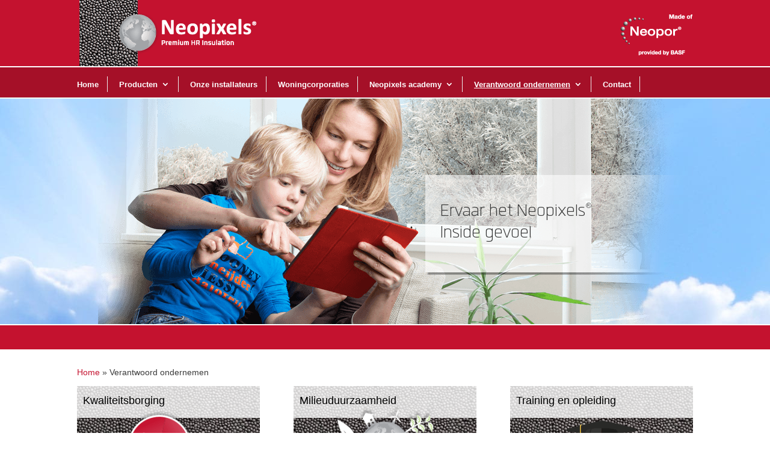

--- FILE ---
content_type: text/css
request_url: https://neopixels.nl/wp-content/themes/Divi%20child%20custom%20header/style.css
body_size: 11192
content:
/*
 Theme Name:     divi child custom header
 Theme URI:      http://www.elegantthemes.com/gallery/divi/
 Description:    Divi Child custom header
 Author:         2Special - Michel Uijen
 Author URI:     http://www.2special.nl
 Template:       Divi
 Version:        1.0.0
*/
 
@import url("../Divi/style.css");
 
/* =Theme customization starts here */


.boxed {
border-width: 2px;
    border-style: dotted;
    border-color: #ccc;
    padding: 20px 0px;
    margin-left: 20px!important;
}


@font-face {
    font-family: 'QuanRegular';
    src: url('fonts/quan.eot');
    src: url('fonts/quan.eot') format('embedded-opentype'),
         url('fonts/quan.woff') format('woff'),
         url('fonts/quan.ttf') format('truetype'),
         url('fonts/quan.svg#QuanRegular') format('svg');
}
@font-face {
    font-family: 'QuanBoldRegular';
    src: url('fonts/quan-bold.eot');
    src: url('fonts/quan-bold.eot') format('embedded-opentype'),
         url('fonts/quan-bold.woff') format('woff'),
         url('fonts/quan-bold.ttf') format('truetype'),
         url('fonts/quan-bold.svg#QuanBoldRegular') format('svg');
}
@font-face {
    font-family: 'QuanLightRegular';
    src: url('fonts/quan-light.eot');
    src: url('fonts/quan-light.eot') format('embedded-opentype'),
         url('fonts/quan-light.woff') format('woff'),
         url('fonts/quan-light.ttf') format('truetype'),
         url('fonts/quan-light.svg#QuanLightRegular') format('svg');
}
@font-face {
    font-family: 'quan_lightregular';
    src: url('typesketchbook_-_quan-webfont.eot');
    src: url('typesketchbook_-_quan-webfont.eot?#iefix') format('embedded-opentype'),
         url('typesketchbook_-_quan-webfont.woff') format('woff'),
         url('typesketchbook_-_quan-webfont.ttf') format('truetype'),
         url('typesketchbook_-_quan-webfont.svg#quanregular') format('svg');
    font-weight: normal;
    font-style: normal;

}




@font-face {
    font-family: 'quan_boldregular';
    src: url('typesketchbook_-_quan-bold-webfont.eot');
    src: url('typesketchbook_-_quan-bold-webfont.eot?#iefix') format('embedded-opentype'),
         url('typesketchbook_-_quan-bold-webfont.woff') format('woff'),
         url('typesketchbook_-_quan-bold-webfont.ttf') format('truetype'),
         url('typesketchbook_-_quan-bold-webfont.svg#quan_boldregular') format('svg');
    font-weight: normal;
    font-style: normal;

}




@font-face {
    font-family: 'quan_lightregular';
    src: url('typesketchbook_-_quan-light-webfont.eot');
    src: url('typesketchbook_-_quan-light-webfont.eot?#iefix') format('embedded-opentype'),
         url('typesketchbook_-_quan-light-webfont.woff') format('woff'),
         url('typesketchbook_-_quan-light-webfont.ttf') format('truetype'),
         url('typesketchbook_-_quan-light-webfont.svg#quan_lightregular') format('svg');
    font-weight: normal;
    font-style: normal;

}

.boldRed strong {color:#c4122f;}

.noPaddingBottom{
	padding-bottom:0!important;
}

.noPaddingUL ul{
	padding-bottom:0!important;
}

.one_fourth{
margin-right: 3%!important;	
}

sup {
    bottom: 0.8em;
	font-size:smaller;
}
.header_border_bottom{
    border-bottom: white;
    border-bottom-width: 2px;
    border-bottom-style: solid;
	background-color:#c4122f;
}

.et_header_style_left #et-top-navigation nav > ul > li > a{
padding-bottom:15px;	
padding-top:12px
}

.et_header_style_left #et-top-navigation{
padding-top:0px!important;
}

div#et-top-navigation{
padding-left:0px!important;	
}

#et-top-navigation {
    float: left;
}
.container clearfix et_menu_container{
	background-color:#a51028;
	
}
#top-menu{
margin-top:5px;	
}

#top-menu li {
	background: url(../Divi%20child%20custom%20header/images/menu_sep.png) no-repeat right;
	padding-left:20px!important;
	padding-right:20px!important;
	
}

#top-menu li:first-child {
padding-left:0px!important;	
}
#top-menu li li {
	padding-left: 0px!important;
	background-image:none;
	margin-left:20px;
	margin-right:20px;
}
#top-menu li li a {
    width: 200px!important;
	border-top:1px;
	border-top-style: solid;
	border-top-color: #999;
	padding-top: 6px;
	padding-left:0px!important;
}
.menu-item-has-children > a:first-child:after{
top:12px!important;	
}

#top-menu li li:first-child {
    padding-left: 0px!important;
}

#top-menu li.current-menu-item > a{
text-decoration:underline;	
}

.neopor_logo {
    float: right;
	margin-top:15px;
}

#footer-info, #footer-info a {
    text-align: center;
}
#logoBASF {
    display: inline-block;
    float: none;
    max-height: 54%;
    margin-bottom: 0;
    vertical-align: middle;
}
.mobile_menu_bar {
    padding-bottom: 11px!important;
    margin-top: 11px!important;
}
#footer-widgets .footer-widget li {
	padding-left:0px!important;
}

#footer-widgets .footer-widget li:before {
    display:none;
	padding-left:0px!important;
}

.et_pb_widget a {
color:#fff;	
}
.et-fixed-header #top-menu a, .et-fixed-header #et_search_icon:before, .et-fixed-header #et_top_search .et-search-form input, .et-fixed-header .et_search_form_container input, .et-fixed-header .et_close_search_field:after, .et-fixed-header #et-top-navigation .et-cart-info {
color:#333;	
}
#main-header .nav li ul a {
    color: #333333!important;
}

@media only screen and (max-width: 640px)
{
.neopor_logo img {
    max-height: 50px;
}
}
@media only screen and (min-width: 981px)
{
.et-fixed-header #top-menu a{
color:#333!important;	
}

}

@media only screen and (min-width: 1350px){
.et_pb_section {
    padding: 0!important;
}
.et_pb_row_0 {
    padding: 0!important;
}
}

#top-menu li {
    display: inline-block;
    padding-right: 22px;
    font-size: 13px;
}

#top-menu li {
    padding-left: 15px!important;
    padding-right: 15px!important;
}



a.smallred, a.bigred {
    color: #fff !important;
    background: #c4122f;
    background: -moz-linear-gradient(top, #c4122f 0%, #c4122f 100%);
    background: -webkit-gradient(linear, left top, left bottom, color-stop(0%,#c4122f), color-stop(100%,#c4122f));
    background: -webkit-linear-gradient(top, #c4122f 0%,#c4122f 100%);
    background: -o-linear-gradient(top, #c4122f 0%,#c4122f 100%);
    background: -ms-linear-gradient(top, #c4122f 0%,#c4122f 100%);
    background: linear-gradient(to bottom, #c4122f 0%,#c4122f 100%);
    border: 0px!important;
}

a.small-button, a.icon-button {
    padding: 12px 14px;
    font-weight: bold !important;
    font-size: 16px;
    /* margin: 4px 2px 2px 20px !important; */
    border-radius: 2px;
    text-shadow: none!important;
    width: 100%;
    text-align: center;
}

a.small-button:hover {
   color:#ffb4b4!important;
}

h2 {
    font-size: 20px!important;
    background-color: #c4122f;
    color: #fff;
    padding-left: 20px;
    padding-top: 14px;
    margin-bottom: 10px;
	min-height:50px;
margin-top: 20px;
}

h3 {
    font-size: 18px;
    padding-left: 20px;
    color: #c4122f;
}
h4 {
	padding-left: 20px;
}

p {
    padding-left: 20px;
}
a {
    color: #c4122f;
}

.et_pb_section.et_pb_section_1.et_section_regular {
    border-top: 40px;
    border-style: solid;
border-color:  #c4122f;
}

.entry-content ol{
padding: 0 0 23px 20px!important;
}

.et_pb_row_0 {
    padding: 0px 0;
}

.et_pb_slide_0 {
    padding: 0px 0;
}
.et_pb_section_0 {
    padding: 0px 0;
border-bottom-style: solid;
    border-bottom-width: 2px;
border-bottom-color:#fff;
border-top-style: solid;
    border-top-width: 2px;
border-top-color:#fff;

}

.et_pb_section {
    padding: 0px 0;
}

.entry-content ul{
    padding: 0 0 23px 40px;
}

.col {
    float: left;
    width: 300px;
    height: 239px;
    position: relative;
    margin-right: 20px;
	}
	
.col h3 {
    color: #000;
    font-size: 20px;
    padding: 9px 0 7px 25px;
    margin: 11px 0 122px 0;
}	

.col a{
    display: block;
    text-decoration: none;
    background: url(../images/button1.png) no-repeat;
    width: 100%;
    height: 48px;
    line-height: 48px;
    padding-left: 26px;
    color: #fff;
    font-size: 16px;
    text-decoration: none;
}
.col p{
padding-left:0px;	
}

.colHome{
	
}

.colHome h3 {
    color: #000;
    font-size: 18px;
    padding: 9px 10px 7px 10px;
    margin: 11px 0 0 0;
	background-color: rgba(255,255,255,0.8);
    padding-top: 15px;
    padding-bottom: 20px;
}	

.colHome p{
padding-left:0;	
padding-bottom:0;
}

.colHome img{
    margin-top: -35px;	
}
.colHome a{
   
    background-color: #c4122f;   
	color: #fff;
    font-size: 16px;
    text-decoration: none;
	display: block;
    padding-top: 15px;
    padding-bottom: 15px;
	padding-left:20px;
}

.colHomeEA .et_pb_text_inner {
	height:100%;
	width:100%;
	
}

@media only screen and (max-width: 480px){
	.colHomeEA .et_pb_text_inner {

	min-height:200px;
}
}
	@media only screen and (max-width: 980px){
.colHomeEA:after {
content: '';
    width: 140px;
    height: 137px;

    position: absolute;
    right: -80px;
    top: -25px;
	background-image: url("https://neopixels.nl/wp-content/uploads/2024/01/winnaar.png");
	background-size: cover;
		}	
}

	@media only screen and (max-width: 480px){
		.colHomeEA:after {
			 width: 140px;
    height: 137px;
			    right: -30px;
    top: -25px;
		}
}

.colHomeEA h3 {
	background-color: rgba(255,255,255,0.5);
	padding: 9px 10px 7px 10px;
}

.buttonHomeEA {
position: absolute;
    bottom: 0;
    width: 100%;
}

#main-footer {
    background-color: #aaa;
}

.et_pb_row {
    padding-top: 0px;
    /*padding-bottom: 15px;*/
}

.wpcf7-text, .wpcf7-textarea, .wpcf7-captchar {
background-color: #eee !important;
border: none !important;
width: 100% !important;
-moz-border-radius: 0 !important;
-webkit-border-radius: 0 !important;
border-radius: 0 !important;
font-size: 14px;
color: #999 !important;
padding: 16px !important;
-moz-box-sizing: border-box;
-webkit-box-sizing: border-box;
box-sizing: border-box;
}
.wpcf7-submit {
color: #fff !important;
margin: 8px auto 0;
cursor: pointer;
font-size: 20px;
font-weight: 500;
-moz-border-radius: 3px;
-webkit-border-radius: 3px;
border-radius: 3px;
padding: 6px 20px;
line-height: 1.7em;
background: transparent;
border: 2px solid;
background-color:#c4122f;
-webkit-font-smoothing: antialiased;
-moz-osx-font-smoothing: grayscale;
-moz-transition: all 0.2s;
-webkit-transition: all 0.2s;
transition: all 0.2s;
}
.wpcf7-submit:hover { 
background-color: #eee; 
border-color:#eee; 
padding: 6px 20px !important; 
}


/* 2023 -----------------------------------------------------------------------*/

.row-new h2 {
	font-size: 20px!important;
    background-color: unset;
    color: #c4122f;
    padding-left: 0;
    padding-top: 0;
    margin-bottom: 0;
    min-height: 0;
    margin-top: 0;
}

.row-new {
	padding-top:1rem!important;
	padding-bottom:1rem!important;
}
.custom-table tr:nth-child(odd) {
	background: #eee;
}

.custom-table tr.table-header {
	background: #c4122f;
	color: white;
}

.custom-button a {
	background: #c4122f;
	color: white;
	padding:.5rem 1rem;
	width:100%;
	display:block;
}

.one_fourth.footer-logos {
	width:30%!important;
	float:left;
	height:100px;
}

:root {

    /*------------------- DEFINE COLORS IN RGB ----------------*/
    --RGB-color-first: 196, 18, 47;
    /*DARK GREEN*/

    --RGB-color-second: 240, 240, 240;
    /*grey*/

    --RGB-color-third: 0, 114, 68;
    /*GREEN*/

    --RGB-color-fourth: 165, 16, 40;
    /*Dark RED*/
	
    --RGB-color-black: 0, 0, 0;
    /*BLACK*/	

     /*--------------- DEFINE COLORS SHORTCODE -----------------*/
	
    --color-first: rgb(var(--RGB-color-first));
    --color-second: rgb(var(--RGB-color-second));
    --color-third: rgb(var(--RGB-color-third));
    --color-fourth: rgb(var(--RGB-color-fourth));
	--color-black: rgb(var(--RGB-color-black));
	
    /*---------- DEFINE OPACITY STEPS COLOR PRIMARY -----------*/
	
    --color-first-10: rgba(var(--RGB-color-first), .1);
    --color-first-20: rgba(var(--RGB-color-first), .2);
    --color-first-30: rgba(var(--RGB-color-first), .3);
    --color-first-40: rgba(var(--RGB-color-first), .4);
    --color-first-50: rgba(var(--RGB-color-first), .5);
    --color-first-60: rgba(var(--RGB-color-first), .6);
    --color-first-70: rgba(var(--RGB-color-first), .7);
    --color-first-80: rgba(var(--RGB-color-first), .8);
    --color-first-90: rgba(var(--RGB-color-first), .9);
    --color-first-95: rgba(var(--RGB-color-first), .95);

    /*---------- DEFINE OPACITY STEPS COLOR second ----------*/
    --color-second-10: rgba(var(--RGB-color-second), .1);
    --color-second-20: rgba(var(--RGB-color-second), .2);
    --color-second-30: rgba(var(--RGB-color-second), .3);
    --color-second-40: rgba(var(--RGB-color-second), .4);
    --color-second-50: rgba(var(--RGB-color-second), .5);
    --color-second-60: rgba(var(--RGB-color-second), .6);
    --color-second-70: rgba(var(--RGB-color-second), .7);
    --color-second-80: rgba(var(--RGB-color-second), .8);
    --color-second-90: rgba(var(--RGB-color-second), .9);
    --color-second-95: rgba(var(--RGB-color-second), .95);

    /*---------- DEFINE OPACITY STEPS COLOR third ----------*/
    --color-third-10: rgba(var(--RGB-color-third), .1);
    --color-third-20: rgba(var(--RGB-color-third), .2);
    --color-third-30: rgba(var(--RGB-color-third), .3);
    --color-third-40: rgba(var(--RGB-color-third), .4);
    --color-third-50: rgba(var(--RGB-color-third), .5);
    --color-third-60: rgba(var(--RGB-color-third), .6);
    --color-third-70: rgba(var(--RGB-color-third), .7);
    --color-third-80: rgba(var(--RGB-color-third), .8);
    --color-third-90: rgba(var(--RGB-color-third), .9);
    --color-third-95: rgba(var(--RGB-color-third), .95);

    /*---------- DEFINE OPACITY STEPS COLOR fourth ----------*/
    --color-fourth-10: rgba(var(--RGB-color-fourth), .1);
    --color-fourth-20: rgba(var(--RGB-color-fourth), .2);
    --color-fourth-30: rgba(var(--RGB-color-fourth), .3);
    --color-fourth-40: rgba(var(--RGB-color-fourth), .4);
    --color-fourth-50: rgba(var(--RGB-color-fourth), .5);
    --color-fourth-60: rgba(var(--RGB-color-fourth), .6);
    --color-fourth-70: rgba(var(--RGB-color-fourth), .7);
    --color-fourth-80: rgba(var(--RGB-color-fourth), .8);
    --color-fourth-90: rgba(var(--RGB-color-fourth), .9);
    --color-fourth-95: rgba(var(--RGB-color-fourth), .95);
	
	/*---------- DEFINE OPACITY STEPS COLOR black ----------*/
    --color-black-5: rgba(var(--RGB-color-black), .05);	
    --color-black-10: rgba(var(--RGB-color-black), .1);
    --color-black-20: rgba(var(--RGB-color-black), .2);
    --color-black-30: rgba(var(--RGB-color-black), .3);
    --color-black-40: rgba(var(--RGB-color-black), .4);
    --color-black-50: rgba(var(--RGB-color-black), .5);
    --color-black-60: rgba(var(--RGB-color-black), .6);
    --color-black-70: rgba(var(--RGB-color-black), .7);
    --color-black-80: rgba(var(--RGB-color-black), .8);
    --color-black-90: rgba(var(--RGB-color-black), .9);
    --color-black-95: rgba(var(--RGB-color-black), .95);

    --border-radius: clamp(16px, 1vw, 32px);
	--border-radius-l: calc(var(--border-radius) * 2);
	--border-radius-s: calc(var(--border-radius) / 2);
	--border-radius-xs: calc(var(--border-radius) / 3);
	--icon-size: 20px;

	



	
  /*------------------ colomns ------------------*/

  --column-count-1: repeat(auto-fill, minmax(100%, 1fr));
  --column-count-1-gap: .5rem;	
	
  --column-count-2: repeat(auto-fill, minmax(45%, 1fr));
  --column-count-2-gap: .5rem;

  --column-count-6: repeat(6, 1fr);


  @media only screen and (max-width: 980px) {
    --column-count-2: repeat(auto-fill, minmax(100%, 1fr));
    --column-count-2-gap: .5rem;
  }
	
  --column-count-3: repeat(auto-fill, minmax(27%, 1fr));
  --column-count-3-gap: .5rem;

  @media only screen and (max-width: 980px) {
    --column-count-3: repeat(auto-fill, minmax(45%, 1fr));
    --column-count-3-gap: .5rem;
  }	
}

/*------------------ end colomns ------------------*/


  /*-------------------- grids ------------------*/
	
.grid {
	display: grid!important;
}
/*-------------------- end grids ------------------*/
	
.shadow {
	webkit-box-shadow: 0 0 .5rem var(--color-first-50);
    box-shadow: 0 0 .5rem var(--color-first-50);
}

/*------------------ START TRANSITIONS--------------*/
  
.transition-all, .transition-all:hover{
	transition: all .5s;
}

.transition-bg-color, .transition-bg-color:hover {
	transition: background-color 0.5s ease;
}

/*------------------ END TRANSITIONS--------------*/

/*---------------DEFINE TEXT COLORS -------------------------*/

.h1-color-first h1,
.h2-color-first h2,
.h3-color-first h3,
.h4-color-first h4,
.span-color-first span,
.link-color-first a,
.text-color-first p,
.text-color-first {
    color: var(--color-first) !important;
}

.h1-color-second h1,
.h2-color-second h2,
.h3-color-second h3,
.h4-color-second h4,
.span-color-second span,
.link-color-second a,
.text-color-second p,
.text-color-second,
.text-strong-color-second strong{
    color: var(--color-second) !important;
}

.h1-color-third h1,
.h2-color-third h2,
.h3-color-third h3,
.h4-color-third h4,
.span-color-third span,
.link-color-third a,
.text-color-third p,
.text-color-third,
.text-strong-color-third strong{
    color: var(--color-third) !important;
}

.link-color-third a {
	text-decoration:underline;
	font-weight:600;
	transition: all 0.5s ease;
}

.link-color-third a:hover {
	opacity:0.6;
}

.h1-color-fourth h1,
.h2-color-fourth h2,
.h3-color-fourth h3,
.h4-color-fourth h4,
.span-color-fourth span,
.link-color-fourth a,
.text-color-fourth p,
.text-color-fourth,
.text-strong-color-fourth strong{
    color: var(--color-fourth) !important;
}

.h1-color-white h1,
.h2-color-white h2,
.h3-color-white h3,
.h4-color-white h4,
.span-color-white span,
.link-color-white a,
.text-color-white,
.text-color-white p {
    color: white !important;
}

.h1-color-black h1,
.h2-color-black h2,
.h3-color-black h3,
.h4-color-black h4,
.span-color-black span,
.link-color-black a,
.text-color-black,
.text-color-black p {
    color: black !important;
}





/*--------------------  START BACKGROUND COLORS ----------------------------*/
.bg-none {
    background-color: rgba(0,0,0,0)!important;
}

.bg-color-first {
    background-color: var(--color-first);
}

.bg-color-first-10 {
    background-color: var(--color-first-10);
}


.bg-color-first-20 {
    background-color: var(--color-first-20);
}

.bg-color-second {
    background-color: var(--color-second);
}
.bg-color-second-10 {
    background-color: var(--color-second-10);
}

.bg-color-second-90 {
    background-color: var(--color-second-90);
}
.bg-color-second-80 {
    background-color: var(--color-second-80);
}
.bg-color-second-70 {
    background-color: var(--color-second-70);
}

.bg-color-third {
    background-color: var(--color-third);
}
.bg-color-third-10 {
    background-color: var(--color-third-10);
}

.bg-color-fourth {
    background-color: var(--color-fourth);
}

.bg-color-fourth-90 {
    background-color: var(--color-fourth-90);
}
.bg-color-fourth-80 {
    background-color: var(--color-fourth-80);
}
.bg-color-fourth-70 {
    background-color: var(--color-fourth-70);
}

.bg-color-white {
    background-color: rgba(255,255,255,1)!important;
}

.bg-color-white-20 {
    background-color: rgba(255,255,255,.2)!important;
}

.bg-color-black {background-color: var(--color-black);!important;}
.bg-color-black-90 {background-color: var(--color-black-90);!important;}
.bg-color-black-80 {background-color: var(--color-black-80);!important;}
.bg-color-black-70 {background-color: var(--color-black-70);!important;}
.bg-color-black-60 {background-color: var(--color-black-60);!important;}
.bg-color-black-50 {background-color: var(--color-black-50);!important;}
.bg-color-black-40 {background-color: var(--color-black-40);!important;}
.bg-color-black-30 {background-color: var(--color-black-30);!important;}
.bg-color-black-20 {background-color: var(--color-black-20);!important;}
.bg-color-black-10 {background-color: var(--color-black-10);!important;}
.bg-color-black-5 {background-color: var(--color-black-5);!important;}

.bg-color-white-80 {
    background-color: rgba(255,255,255,.8)!important;
}


.bg-gradient {
	    background-image: linear-gradient(90deg,var(--color-second) 66%,white 66%)!important;
}

.h2-bg-black h2 {
	background: black;
    width: fit-content;
    padding: 0rem 0.5rem;
}

/* gaps*/

.no-gap {
	gap:0!important;
}

.gap-0\.5 {
	gap: 0.5rem!important;
}

.gap-1 {
	gap: 1rem;!important;
}


@media only screen and (max-width: 768px) {
	.et_pb_row{
	/*padding-left: clamp(32px, 2.5vw, 40px)!important;
    padding-right: clamp(32px, 2.5vw, 40px)!important;*/
		width:90%;
	}
}

.et_pb_row.row-header:after {
	display:none;
}

.row-full {
	max-width:1920px!important;
	width: 100%;
}

.section-bleed-image-right {
	overflow:hidden;
}

@media only screen and (min-width: 981px) {
	.row-m{
		max-width: clamp(800px, 90%, 1280px)!important;
		margin:auto;
		max-width:1280px;
	}
	
	.row-s{
		max-width: clamp(500px, 85%, 780px)!important;
		margin:auto;
	}
	.row-xs {
		max-width: clamp(500px, 50%, 1200px)!important;
		margin:auto;
	}
	
	.module-half {
		max-width:50%!important;
	}
}

@media only screen and (max-width: 980px) {
	.et_pb_row {
		display: flex;
		flex-direction: column;
	}
}



/*START HEADER ****************************** HEADER **************************/

.section-top-menu .et_pb_blurb {
	margin-bottom:0!important;
}

.section-top-menu .et_pb_blurb .et_pb_main_blurb_image {
	padding-top: 0;
	margin-bottom: 0;
}

.section-top-menu .et_pb_blurb .et_pb_blurb_content {
	display: flex;
	align-items: center;
	margin-left:0;
}
.section-top-menu .et_pb_blurb .et_pb_blurb_container{
	padding-left:2rem;
}

.section-top-menu .et_pb_social_icon {
	margin-bottom:0;
}


.section-top-menu .et_pb_row:after {
	display:none;
}

.section-top-menu .et_pb_row .et_pb_column{
	width:unset;
	display:flex;
}





.section-main-menu .et_pb_menu {
	background-color: rgba(255,0,0,0)!important;
	/*height:80px;*/
}

.section-main-menu .et_pb_menu .et-menu {
    margin-left: 0px;
    margin-right: 0px;
}

.section-main-menu .et_pb_menu--without-logo .et_pb_menu__menu>nav>ul>li {
    margin-top: 0px;
	margin-left:0px;
	font-size:16px;
	padding-left: 0;
    padding-right: 0;

}

.section-main-menu .et_pb_menu--without-logo .et_pb_menu__menu>nav>ul>li:first-child {
margin-left:0!important;	
}

.section-main-menu .et_pb_menu .et-menu-nav>ul, .et_pb_menu--without-logo .et_pb_menu__menu>nav>ul  {
	padding-left:0!important;
	column-gap:3rem;
}

.section-main-menu .et_pb_menu--without-logo .et_pb_menu__menu>nav>ul>li.highlight>a {
    padding: 1rem;
	background: var(--color-first);
	color:white;
}

/* hover menu-item */
.main-menu ul li a:hover {
	color:#999!important;
}


/* active menu-item */
.main-menu ul li.current_page_item a {
	font-weight:700;
}

.section-main-menu .et_mobile_nav_menu {
	display:none!important;
}

.section-main-menu .et_pb_menu__menu {
	display:flex!important;
}

.section-main-menu .main-menu a {
	display: flex;
    align-items: center;
  
	font-weight:500;
	
	/*font-family: "bio-sans", sans-serif;*/
	font-weight: 400;
	font-style: normal;
	
	/* ruimte boven en onder de menu-items. Te gebruiken wanneer er een submenu in gebruik is. */
	/*padding-top:3rem!important;
	padding-bottom:3rem!important;*/
	padding-top:0.5rem;
	
}

.section-main-menu .et-menu .menu-item-has-children>a:first-child:after {
    display: flex;
    align-items: center;
    height: 100%;
}

.section-main-menu .et_pb_menu .nav li ul.sub-menu {
	background-color:var(--color-first)!important;
	box-shadow: none;
	border: none;
    top: calc(100% - 0px) !important;
}

.section-main-menu .et_pb_menu .nav li ul.sub-menu a {
	color:white!important;
}

.section-main-menu .et_pb_row:after {
	display:none;
	}





.hide-scrollbar {
	overflow:hidden;
  }

/*---- customization - size van logo */
.logo .et_pb_image_wrap {
    width:275px;
  }  
@media only screen and (max-width: 980px) {
.logo .et_pb_image_wrap {
    width:195px;
  }  
}
  
.line {
  display: block;
  height: 3px;
  width: 100%;
  background: white;
  opacity: 1;
  -webkit-transition: .5s ease-in-out;
  -moz-transition: .5s ease-in-out;
  -o-transition: .5s ease-in-out;
  transition: .5s ease-in-out;
  margin-bottom: 4px;

}

.line-2 {
	/*top: clamp(10px, 0.75vw, 0.75vw);*/
}

.line-3 {
	margin-bottom: 0;
}

.hamburger-menu ul li a{
	text-align: left;
	line-height:140%;
}

.hamburger.open .line {
	/*background:white;	*/
}

.hamburger.open .line-1 {
	-webkit-transform: rotate(135deg);
	-moz-transform: rotate(135deg);
	-o-transform: rotate(135deg);
	transform: rotate(135deg);
  margin-bottom: 0;
  position: absolute;
  /*background: var(--color-first);*/
}

.hamburger.open .line-2 {
	opacity:0;
  height:0;
  margin:0;
  /*margin-bottom: 0;*/
  transition-delay: 100ms;
   transition: all 0.5s ease;
}

.hamburger.open .line-3 {
  -webkit-transform: rotate(-135deg);
  -moz-transform: rotate(-135deg);
  -o-transform: rotate(-135deg);
  transform: rotate(-135deg);
  margin-bottom: 0;
  position: absolute;
 /* background: var(--color-first);*/
}  


.slide-in-menu-container {
  -webkit-transition: all 0.3s ease !important;
  -moz-transition: all 0.3s ease !important;
  -o-transition: all 0.3s ease !important;
  -ms-transition: all 0.3s ease !important;
  transition: all 0.3s ease !important;
  opacity: 0;
  height:100vh;
  left:100%!impomrtant;
  overflow-y:scroll;
  padding:5rem!important;
  padding-bottom:10rem;
	width:50%;
}

@media only screen and (max-width: 980px) {
	.slide-in-menu-container {
	  padding-left: 48px!important;
		width:100%;
	}
}

.slide-in-menu-container .et_pb_menu .et_pb_menu__menu {
    display: block !important;
}

.slide-in-menu-container .et_pb_menu .et_pb_menu__menu .et-menu li {
	width:100%;
	justify-content: center;
}

.slide-in-menu-container .et_pb_menu .et_pb_menu__menu .et-menu li>a {
	font-size:clamp(1rem, 2vw, 24px);
	margin-bottom:0;
}

.slide-in-menu-container  .et_pb_menu .et_mobile_nav_menu {
    display: none !important;
}
  
.slide-in-menu-open {
  opacity: 1 !important;
  left:50%!important;
}

.slide-in-menu-container .sub-menu {
	padding-left:2rem!important;
}

.slide-in-menu-container {
	padding-left:clamp(2rem, 4vw, 4rem);!important;
}



@media (max-width: 980px) {  
	.slide-in-menu-open {
		left:0!important;
	}
}
  
.hamburger {
  width: clamp(55px, 4.5vw, 55px);
  height: clamp(50px, 4.5vw, 50px);
  display: flex;
  flex-direction: column;
  justify-content: center;
  background:rgba(255, 255, 255, 0);
  padding:clamp(15px, 1vw, 16px);
  cursor: pointer;
  margin-left:2rem;
}


  
  
.hidden {
    opacity: 0;
    /*transition: all .5s;*/
}
  


@media (max-width: 980px) {  
.row-mobile-1_2 .et_pb_column {
		width:50%!important;		    
  }  
  .hamburger {
    background:none;
    padding:0;
    width:24px;
    height:25px;
  }  

  .line {
 /* background: white;*/
  
}
	/*.hamburger:before {
		content:"menu";
		display: block;
		float:left;
		
		background:red;
	}*/
	
  }





.section-footer-image {
	height:34vw;
	max-height:560px;
	min-height:240px;
}



.section-header-image-home {
	height:30vw;
	max-height:575px;
	min-height:240px;
}

@media (max-width: 980px) {  
	
	.section-footer-image .et_pb_row{
		width: 48%;
    	margin-right: 5%;
	}
	
	.section-header-image-home{

	}
	
}

@media (max-width: 640px) { 
	.section-header-image .et_pb_row{
	flex-direction:column;	
	}
	
	.section-header-image h1 {
		margin-bottom:0.5rem;
	}
}

	




.custom-menu.et_pb_menu .et-menu-nav>ul, .et_pb_menu--without-logo .et_pb_menu__menu>nav>ul {
	padding-left: 0!important;
    margin-left: 0!important;
}

.custom-menu ul li {
	padding-left:0!important;
	padding-right:1rem!important;
}

.custom-menu ul li a {
	display: flex;
    font-size:1rem;
    align-items: center;
	color:white;
	line-height: 110%;
	font-weight:500;
}

.custom-menu ul li a:before {
	display: block;
    content: '';
    -webkit-mask-size: cover;
    -webkit-mask: url(https://novumnetwork.nl/wp-content/themes/Divichild/images/bullit.svg) no-repeat 50% 50%;
    mask: url(https://novumnetwork.nl/wp-content/themes/Divichild/images/bullit.svg) no-repeat 50% 50%;
    -webkit-mask-size: contain;
    background-color: var(--color-fourth);
    width: 26px;
    height: 26px;
	min-width:26px;
	margin-right:0.5rem;
}

.custom-menu-bullits-color-first ul li a:before {
	background-color: var(--color-first);
}

.custom-menu-bullits-color-white ul li a:before {
	background-color: var(--color-first);
}




.section-main-menu li.custom-button {
	align-items: center!important;
	display: flex!important;
	
}

/*
@media (max-width: 640px) { 
	.section-header-image .custom-menu ul li	{
		width:100%!important;
	}
	
	.section-header-image .custom-menu 	{
		margin-bottom:2rem!important;
	}
}

@media (min-width: 981px) { 
.section-main-menu li {
	height: 120px;

}
}

.section-main-menu li ul li {
	height: unset;

}

.section-main-menu li ul li a {
	padding-bottom:6px!important;

}
*/
.custom-menu.et_pb_menu .et_pb_menu__menu, .slide-in-menu-container .et_pb_menu .et_pb_menu__menu {
  	display: block !important;
}

.custom-menu.et_pb_menu .et_mobile_nav_menu, .slide-in-menu-container .et_mobile_nav_menu {
  	display: none !important;
}



/* -------------------------------------------------------------------***** END HEADER ***** */

/*START FOOTER ****************************** FOOTER **************************/

.cta-footer {
	min-height:40vw!important;
}

.footer-logo img {
width: 100%!important;
}

@media (min-width: 981px) {  
.footer-menu ul li {
	width:100%;
	/*justify-content: flex-end;*/
	padding-left:0;
}
}
.footer-menu ul li a{
	font-size:1rem!important;
	padding-bottom: 0!important;
    line-height: 175%;
	text-align: left;
}

.footer-menu.et_pb_menu ul li, .footer-menu .et_pb_menu__menu {
  	/*width: 100% !important;*/
	padding-left:0!important;
	margin-top:0!important;
}

@media (max-width: 980px) {  
	.footer-menu.et_pb_menu ul li, .footer-menu .et_pb_menu__menu {
  	width: 100% !important;
}
}

.footer-menu.et_pb_menu .et_pb_menu__menu, .slide-in-menu-container .et_pb_menu .et_pb_menu__menu {
  	display: block !important;
}

.footer-menu.et_pb_menu .et_mobile_nav_menu, .slide-in-menu-container .et_mobile_nav_menu {
  	display: none !important;
}

.list li {

    list-style: none;
    padding-top: 1px;
    padding-bottom: 1px;
  /*  font-family: 'Open Sans';*/
    font-size: 14px;
    line-height: 24px;
 
    border: none;
}

.list.simple li span {
    float: left;
    min-width: 40%;
}

ul.list.simple  {
    padding-left:0!important;
}

/*.section-footer p {
	font-size:15px;
}*/

.section-footer h3 {
	margin-top:0;
}

.section-footer .et_pb_column {
	padding-top:0!important;
}

/* -------------------------------------------------------------------***** END FOOTER ***** */
a.custom-button,
.custom-button a, .custom-form input.gform_button, a.dp-dfg-more-button, .custom-button .gform_button {

    text-align: center!important;
    display: flex!important;
    transition: all 300ms ease 0ms!important;
	align-items: center;
	width:fit-content;
	font-size: 16px!important;
	font-weight: 600!important;
	border-radius: var(--border-radius-l)!important;
	padding-bottom: 0.5rem!important;
	padding-left: 1rem!important;
	padding-right: 1rem!important;
	padding-top: 0.5rem!important;
	/*border: 1px solid var(--color-first);*/
	color:var(--color-first);
	background: white !important;

}

.custom-form.custom-button input.gform_button {
	margin-top:2rem!important;	
}

.custom-button-center p {
	width:fit-content;
	margin: auto;
}

.custom-form .gform_footer {
	/*justify-content: center;*/
}

a.custom-button-wide,
.custom-button-wide a {
    width:100%;
	justify-content: space-between;
}

/*.custom-button a:after {
    content: '';
    width: 1rem;
    position: absolute;
    float: right;
    margin-left: clamp(1.4rem, 1.4vw, 1.4vw);
    width: clamp(1rem, 1vw, 1vw);
    height: clamp(2rem, 2vw, 2vw);
}*/

.custom-button-color-first a, .custom-button-product-color-first a.dp-dfg-more-button, .customform-button-color-first .gform_button {
    color: var(--color-first)!important;
	border: 1px solid var(--color-first)!important;
	background:none;
}

.custom-button-color-first-solid a, .custom-button-color-first-solid span, .custom-button-product-color-first-solid a.dp-dfg-more-button {
    color:white!important;
	background-color: var(--color-first)!important;
	border: 1px solid var(--color-first)!important;
}

.custom-button-color-first a:hover, .custom-button-color-first span:hover, .custom-button-product-color-first a.dp-dfg-more-button:hover, .customform-button-color-first .gform_button:hover {
    background-color: var(--color-second)!important;
	border: 1px solid var(--color-second)!important;
	color:white!important;
	cursor:pointer;
}

.custom-button-color-first-solid a:hover, .custom-button-color-first-solid span:hover, .custom-button-product-color-first-solid a.dp-dfg-more-button:hover {
    background-color: unset!important;
	border: 1px solid var(--color-first)!important;
	color: var(--color-first)!important;
	cursor:pointer;
}

.custom-button-color-second-solid a:hover, .custom-button-color-first-solid span:hover, .custom-button-product-color-first-solid a.dp-dfg-more-button:hover {
    background-color: unset!important;
	border: 1px solid var(--color-first)!important;
	color: var(--color-first)!important;
	cursor:pointer;
}

.custom-button-color-second a, .custom-button-product-color-second a.dp-dfg-more-button, .custom-button-color-second input.gform_button {
	background-color: var(--color-second)!important;
    color: white!important;
	/*border: 1px solid var(--color-second)!important;*/
}

.custom-button-color-second a:hover, .custom-button-color-second span:hover, .custom-button-product-color-second a.dp-dfg-more-button:hover {
    background-color: var(--color-first)!important;
	color:white!important;
}

.custom-button-color-third a, .custom-button-color-third span, .custom-button-product-color-third a.dp-dfg-more-button {
    color: var(--color-third);
	border: 1px solid var(--color-third)!important;
}

.custom-button-color-third a:hover, .custom-button-color-third span:hover, .custom-button-product-color-third a.dp-dfg-more-button:hover {
    background-color: var(--color-third)!important;
	border: 1px solid var(--color-third)!important;
	color:white!important;
}

.custom-button-color-white a {
    background: white;
	border: 1px solid white!important;
    color: var(--color-third)!important;
}

.custom-button-color-white a:hover {
    background: var(--color-third)!important;
	color: white!important;
}


a.custom-button:hover,
.custom-button a:hover { 
   /* opacity: 0.6;*/
}


.button-wide {
    width: 100%;
}

a.custom-button-icon {
	font-size:16px;
	font-weight:500;
}

.custom-button-arrow a:after {
    content: '';
    -webkit-mask-size: cover;
    -webkit-mask: url(https://budgetbox.development.2special.nl//wp-content/themes/Divichild/images/arrow.svg) no-repeat 50% 50%;
    mask: url(https://budgetbox.development.2special.nl//wp-content/themes/Divichild/images/arrow.svg) no-repeat 50% 50%;
    -webkit-mask-size: contain;
    background-color: white;
    width: var(--icon-size);
    height: var(--icon-size);
	margin-left:2rem;
	font-size:16px;
}

.custom-button-icon a:before{
    /* display: inline-block; */
    content: '';
    /* min-width: clamp(26px, 2vw, 2vw); */
    /* height: 10px; */
    -webkit-mask-size: cover;
    -webkit-mask: url(https://novumnetwork.nl/wp-content/themes/Divichild/images/bullit.svg) no-repeat 50% 50%;
    mask: url(https://novumnetwork.nl/wp-content/themes/Divichild/images/bullit.svg) no-repeat 50% 50%;
    -webkit-mask-size: contain;
    /* mask-size: cover; */
    background-color: white;
    /* transform: rotate(-90deg); */
    width: var(--icon-size);
    height: var(--icon-size);
	margin-right:var(--icon-size);
	font-size:16px;
}

.custom-button-icon-contact a:before{
	width: var(--icon-size);
    height: var(--icon-size);
    color: var(--color-fourth);
    display: flex;
    align-items: center;
    justify-content: center;
    border-radius: 13px;
    font-size: 15px;
	background-color:var(--color-first)!important;
	margin-right:8px;
}

a.custom-button-icon-phone:before{
	font-family: FontAwesome !important;
	font-weight: 900 !important;
	content: "\f095"!important;
	transform: rotate(90deg);
}

a.custom-button-icon-mail:before{
	font-family: FontAwesome !important;
	font-weight: 900 !important;
	content: "\f0e0"!important;
	
}





.custom-button-color-second a:before {
	background-color: var(--color-first);
	
}

.custom-button-color-second a:hover {
    background: var(--color-second-70);
}


.custom-form.custom-button-color-third input.gform_button:hover {
opacity:0.6!important;	
}



.custom-button-download a {
	padding: 8px 16px!important;
    margin-bottom: 0.5rem;
    font-size: 15px;
	font-weight: 500;
	background-color:#ddd!important;
	color:#333!important;
	justify-content: space-between;
}

.custom-button-download a:after{
	/*width: var(--icon-size);
    height: var(--icon-size);*/
  
    display: flex;
    align-items: center;
    justify-content: center;
    border-radius: 13px;
    font-size: 15px;
	font-family: FontAwesome !important;
	font-weight: 900 !important;
	content: "\f019"!important;
}







.link-button-arrow a:after,
.link-button-arrow span:after {
    display: inline-block;
    content: '';
    width: 13px;
    margin-left: 5px;
    height: 10px;
    -webkit-mask-size: cover;
    -webkit-mask: url(https://spiegellicht.nl/wp-content/themes/Divichild/images/arrow.svg) no-repeat 50% 50%;
    mask: url(https://spiegellicht.nl/wp-content/themes/Divichild/images/arrow.svg) no-repeat 50% 50%;
    -webkit-mask-size: contain;
    mask-size: cover;
    background-color: var(--color-first);
}

.link-button-arrow-down a:after,
.link-button-arrow-down span:after {
   transform: rotate(0deg);
}

.link-button-arrow-right a:after,
.link-button-arrow-right span:after {
   transform: rotate(-90deg);
}

.link-button-back a:before {
   /* display: block;
    content: '';
    width: clamp(26px, 2vw, 2vw);
    height: clamp(1rem, 1.15vw, 1.15vw);
    -webkit-mask-size: cover;
    -webkit-mask: url(https://spiegellicht.nl/wp-content/themes/Divichild/images/arrow.svg) no-repeat 50% 50%;
    mask: url(https://spiegellicht.nl/wp-content/themes/Divichild/images/arrow.svg) no-repeat 50% 50%;
    mask-size: cover;
    background-color: white;
    float: left;
    margin-right: 0.75vw;
    transform: rotate(180deg);
    z-index: 999999999;*/
}

.link-button-back a:hover::before {
    background-color: var(--color-primary);
}

/* -----------------------------------------------------------------***** END CUSTOM BUTTONS ***** */



/* ------------------------------ > START Standard template mergins --------------------------*/

/*.et_pb_section {
    padding-top: clamp(1.25rem, 3vw, 48px) !important;
    padding-bottom: clamp(1.25rem, 3vw, 48px) !important;
}

.et_pb_row {
    padding-top: clamp(1.25rem, 3vw, 48px) !important;
    padding-bottom: clamp(1.25rem, 3vw, 48px) !important;
	max-width: 1200px;
}

#et-main-area .et_pb_column {
	display:flex;
	flex-direction: column;
	gap: clamp(1.25rem, 2vw, 32px) !important;
}

#et-main-area .et_pb_module {
	margin-bottom:0!important;
}*/

/* ------------------------------ > END Standard template mergins --------------------------*/
/* ------------------------------ > START Manuel template mergins --------------------------*/

/*padding-0*/
.p-0, #page-container .p-0 { padding: clamp(0rem, 0vw, 0rem) !important;}
.pt-0, #page-container .pt-0 { padding-top: clamp(0rem, 0vw, 0rem) !important;}
.pb-0, #page-container .pb-0 { padding-bottom: clamp(0rem, 0vw, 0rem) !important;}
.pr-0, #page-container .pr-0 { padding-right: clamp(0rem, 0vw, 0rem) !important;}
.pl-0, #page-container .pl-0 { padding-left: clamp(0rem, 0vw, 0rem) !important;}
.px-0, #page-container .px-0 { padding-left: clamp(0rem, 0vw, 0rem) !important; padding-right: clamp(0rem, 0vw, 0rem) !important;}
.py-0, #page-container .py-0 { padding-top: clamp(0rem, 0vw, 0rem) !important; padding-bottom: clamp(0rem, 0vw, 0rem) !important;}

/*margin-0*/
.m-0, #page-container .mt-0 { margin: clamp(0rem, 0vw, 0rem) !important;}
.mt-0, #page-container .mt-0 { margin-top: clamp(0rem, 0vw, 0rem) !important;}
.mb-0, #page-container .mb-0 { margin-bottom: clamp(0rem, 0vw, 0rem) !important;}
.mr-0, #page-container .mr-0 { margin-right: clamp(0rem, 0vw, 0rem) !important;}
.ml-0, #page-container .ml-0 { margin-left: clamp(0rem, 0vw, 0rem) !important;}
.mx-0, #page-container .mx-0 { margin-left: clamp(0rem, 0vw, 0rem) !important; margin-right: clamp(0rem, 0vw, 0rem) !important;}
.my-0, #page-container .my-0 { margin-top: clamp(0rem, 0vw, 0rem) !important; margin-bottom: clamp(0rem, 0vw, 0rem) !important;}


@media only screen and (max-width: 980px) {
	.py-3-screensize-m, #page-container .py-3-screensize-m { 
		padding-bottom: clamp(var(--3-min), var(--3-var), var(--3-max)) !important;
		padding-top: clamp(var(--3-min), var(--3-var), var(--3-max)) !important;
	}
}

:root {
	--05-min: 0.5rem;
	--05-var: 0.5vw;
	--05-max: 1rem;
}



/*padding-0.5*/
.p-0\.5, #page-container .pt-0\.5 { padding: clamp(var(--05-min), var(--05-var), var(--05-max)) !important;}
.pt-0\.5, #page-container .pt-0\.5 { padding-top: clamp(var(--05-min), var(--05-var), var(--05-max)) !important;}
.pb-0\.5, #page-container .pb-0\.5 { padding-bottom: clamp(var(--05-min), var(--05-var), var(--05-max)) !important;}
.pr-0\.5, #page-container .pr-0\.5 { padding-right: clamp(var(--05-min), var(--05-var), var(--05-max)) !important;}
.pl-0\.5, #page-container .pl-0\.5 { padding-left: clamp(var(--05-min), var(--05-var), var(--05-max)) !important;}
.px-0\.5, #page-container .px-0\.5 { padding-left: clamp(var(--05-min), var(--05-var), var(--05-max)) !important; 
								   padding-right: clamp(var(--05-min), var(--05-var), var(--05-max)) !important;}
.py-0\.5, #page-container .py-0\.5 { padding-top: clamp(var(--05-min), var(--05-var), var(--05-max)) !important; 
								   padding-bottom: clamp(var(--05-min), var(--05-var), var(--05-max)) !important;}

/*margin-0.5*/
.m-0\.5, #page-container .mt-0\.5 { margin: clamp(var(--05-min), var(--05-var), var(--05-max)) !important;}
.mt-0\.5, #page-container .mt-0\.5 { margin-top: clamp(var(--05-min), var(--05-var), var(--05-max)) !important;}
.mb-0\.5, #page-container .mb-0\.5 { margin-bottom: clamp(var(--05-min), var(--05-var), var(--05-max)) !important;}
.mr-0\.5, #page-container .mr-0\.5 { margin-right: clamp(var(--05-min), var(--05-var), var(--05-max)) !important;}
.ml-0\.5, #page-container .ml-0\.5 { margin-left: clamp(var(--05-min), var(--05-var), var(--05-max)) !important;}
.mx-0\.5, #page-container .mx-0\.5 { margin-left: clamp(var(--05-min), var(--05-var), var(--05-max)) !important; 
								   margin-right: clamp(var(--05-min), var(--05-var), var(--05-max)) !important;}
.my-0\.5, #page-container .my-0\.5 { margin-top: clamp(var(--05-min), var(--05-var), var(--05-max)) !important; 
								   margin-bottom: clamp(var(--05-min), var(--05-var), var(--05-max)) !important;}

:root {
	--1-min: 1rem;
	--1-var: 1vw;
	--1-max: 1rem;
}
/*padding-01*/
.p-1, #page-container .p-1 { padding: clamp(var(--1-min), var(--1-var), var(--1-max)) !important;}
.pt-1, #page-container .pt-1 { padding-top: clamp(var(--1-min), var(--1-var), var(--1-max)) !important;}
.pb-1, #page-container .pb-1 { padding-bottom: clamp(var(--1-min), var(--1-var), var(--1-max)) !important;}
.pr-1, #page-container .pr-1 { padding-right: clamp(var(--1-min), var(--1-var), var(--1-max)) !important;}
.pl-1, #page-container .pl-1 { padding-left: clamp(var(--1-min), var(--1-var), var(--1-max)) !important;}
.px-1, #page-container .px-1 { padding-left: clamp(var(--1-min), var(--1-var), var(--1-max)) !important; 
							   padding-right: clamp(var(--1-min), var(--1-var), var(--1-max)) !important;}
.py-1, #page-container .py-1 { padding-top: clamp(var(--1-min), var(--1-var), var(--1-max)) !important; 
							   padding-bottom: clamp(var(--1-min), var(--1-var), var(--1-max)) !important;}

/*margin-1*/
.m-1, #page-container .m-1 { margin: clamp(var(--1-min), var(--1-var), var(--1-max)) !important;}
.mt-1, #page-container .mt-1 { margin-top: clamp(var(--1-min), var(--1-var), var(--1-max)) !important;}
.mb-1, #page-container .mb-1 { margin-bottom: clamp(var(--1-min), var(--1-var), var(--1-max)) !important;}
.mr-1, #page-container .mr-1 { margin-right: clamp(var(--1-min), var(--1-var), var(--1-max)) !important;}
.ml-1, #page-container .ml-1 { margin-left: clamp(var(--1-min), var(--1-var), var(--1-max)) !important;}
.mx-1, #page-container .mx-1 { margin-left: clamp(var(--1-min), var(--1-var), var(--1-max)) !important; 
							   margin-right: clamp(var(--1-min), var(--1-var), var(--1-max)) !important;}
.my-1, #page-container .my-1 { margin-top: clamp(var(--1-min), var(--1-var), var(--1-max)) !important; 
							   margin-bottom: clamp(var(--1-min), var(--1-var), var(--1-max)) !important;}


:root {
	--2-min: 2rem;
	--2-var: 2vw;
	--2-max: 2rem;
}
/*padding-2*/
.p-2, #page-container .p-2 { padding: clamp(var(--2-min), var(--2-var), var(--2-max)) !important;}
.pt-2, #page-container .pt-2 { padding-top: clamp(var(--2-min), var(--2-var), var(--2-max)) !important;}
.pb-2, #page-container .pb-2 { padding-bottom: clamp(var(--2-min), var(--2-var), var(--2-max)) !important;}
.pr-2, #page-container .pr-2 { padding-right: clamp(var(--2-min), var(--2-var), var(--2-max)) !important;}
.pl-2, #page-container .pl-2 { padding-left: clamp(var(--2-min), var(--2-var), var(--2-max)) !important;}
.px-2, #page-container .px-2 { padding-left: clamp(var(--2-min), var(--2-var), var(--2-max)) !important; 
							   padding-right: clamp(var(--2-min), var(--2-var), var(--2-max)) !important;}
.py-2, #page-container .py-2 { padding-top: clamp(var(--2-min), var(--2-var), var(--2-max)) !important; 
							   padding-bottom: clamp(var(--2-min), var(--2-var), var(--2-max)) !important;}

/*margin-2*/
.m-2, #page-container .m-2 { margin: clamp(var(--2-min), var(--2-var), var(--2-max)) !important;}
.mt-2, #page-container .mt-2 { margin-top: clamp(var(--2-min), var(--2-var), var(--2-max)) !important;}
.mb-2, #page-container .mb-2 { margin-bottom: clamp(var(--2-min), var(--2-var), var(--2-max)) !important;}
.mr-2, #page-container .mr-2 { margin-right: clamp(var(--2-min), var(--2-var), var(--2-max)) !important;}
.ml-2, #page-container .ml-2 { margin-left: clamp(var(--2-min), var(--2-var), var(--2-max)) !important;}
.mx-2, #page-container .mx-2 { margin-left: clamp(var(--2-min), var(--2-var), var(--2-max)) !important; 
							   margin-right: clamp(var(--2-min), var(--2-var), var(--2-max)) !important;}
.my-2, #page-container .my-2 { margin-top: clamp(var(--2-min), var(--2-var), var(--2-max)) !important; 
							   margin-bottom: clamp(var(--2-min), var(--2-var), var(--2-max)) !important;}


:root {
	--2\.5-min: 2.5rem;
	--2\.5-var: 2.5vw;
	--2\.5-max: 2.5rem;
}
/*padding-2\.5*/
.p-2\.5, #page-container .p-2\.5 { padding: clamp(var(--2\.5-min), var(--2\.5-var), var(--2\.5-max)) !important;}
.pt-2\.5, #page-container .pt-2\.5 { padding-top: clamp(var(--2\.5-min), var(--2\.5-var), var(--2\.5-max)) !important;}
.pb-2\.5, #page-container .pb-2\.5 { padding-bottom: clamp(var(--2\.5-min), var(--2\.5-var), var(--2\.5-max)) !important;}
.pr-2\.5, #page-container .pr-2\.5 { padding-right: clamp(var(--2\.5-min), var(--2\.5-var), var(--2\.5-max)) !important;}
.pl-2\.5, #page-container .pl-2\.5 { padding-left: clamp(var(--2\.5-min), var(--2\.5-var), var(--2\.5-max)) !important;}
.px-2\.5, #page-container .px-2\.5 { padding-left: clamp(var(--2\.5-min), var(--2\.5-var), var(--2\.5-max)) !important; 
							   padding-right: clamp(var(--2\.5-min), var(--2\.5-var), var(--2\.5-max)) !important;}
.py-2\.5, #page-container .py-2\.5 { padding-top: clamp(var(--2\.5-min), var(--2\.5-var), var(--2\.5-max)) !important; 
							   padding-bottom: clamp(var(--2\.5-min), var(--2\.5-var), var(--2\.5-max)) !important;}

/*margin-2\.5*/
.m-2\.5, #page-container .m-2\.5 { margin: clamp(var(--2\.5-min), var(--2\.5-var), var(--2\.5-max)) !important;}
.mt-2\.5, #page-container .mt-2\.5 { margin-top: clamp(var(--2\.5-min), var(--2\.5-var), var(--2\.5-max)) !important;}
.mb-2\.5, #page-container .mb-2\.5 { margin-bottom: clamp(var(--2\.5-min), var(--2\.5-var), var(--2\.5-max)) !important;}
.mr-2\.5, #page-container .mr-2\.5 { margin-right: clamp(var(--2\.5-min), var(--2\.5-var), var(--2\.5-max)) !important;}
.ml-2\.5, #page-container .ml-2\.5 { margin-left: clamp(var(--2\.5-min), var(--2\.5-var), var(--2\.5-max)) !important;}
.mx-2\.5, #page-container .mx-2\.5 { margin-left: clamp(var(--2\.5-min), var(--2\.5-var), var(--2\.5-max)) !important; 
							   margin-right: clamp(var(--2\.5-min), var(--2\.5-var), var(--2\.5-max)) !important;}
.my-2\.5, #page-container .my-2\.5 { margin-top: clamp(var(--2\.5-min), var(--2\.5-var), var(--2\.5-max)) !important; 
							   margin-bottom: clamp(var(--2\.5-min), var(--2\.5-var), var(--2\.5-max)) !important;}

:root {
	--3-min: 2rem;
	--3-var: 3vw;
	--3-max: 3rem;
}

/*padding-3*/
.p-3, #page-container .p-3 { padding: clamp(var(--3-min), var(--3-var), var(--3-max)) !important;}
.pt-3, #page-container .pt-3 { padding-top: clamp(var(--3-min), var(--3-var), var(--3-max)) !important;}
.pb-3, #page-container .pb-3 { padding-bottom: clamp(var(--3-min), var(--3-var), var(--3-max)) !important;}
.pr-3, #page-container .pr-3 { padding-right: clamp(var(--3-min), var(--3-var), var(--3-max)) !important;}
.pl-3, #page-container .pl-3 { padding-left: clamp(var(--3-min), var(--3-var), var(--3-max)) !important;}
.px-3, #page-container .px-3 { padding-left: clamp(var(--3-min), var(--3-var), var(--3-max)) !important; 
							   padding-right: clamp(var(--3-min), var(--3-var), var(--3-max)) !important;}
.py-3, #page-container .py-3 { padding-top: clamp(var(--3-min), var(--3-var), var(--3-max)) !important; 
							   padding-bottom: clamp(var(--3-min), var(--3-var), var(--3-max)) !important;}

/*margin-3*/
.m-3, #page-container .m-3 { margin: clamp(var(--3-min), var(--3-var), var(--3-max)) !important;}
.mt-3, #page-container .mt-3 { margin-top: clamp(var(--3-min), var(--3-var), var(--3-max)) !important;}
.mb-3, #page-container .mb-3 { margin-bottom: clamp(var(--3-min), var(--3-var), var(--3-max)) !important;}
.mr-3, #page-container .mr-3 { margin-right: clamp(var(--3-min), var(--3-var), var(--3-max)) !important;}
.ml-3, #page-container .ml-3 { margin-left: clamp(var(--3-min), var(--3-var), var(--3-max)) !important;}
.mx-3, #page-container .mx-3 { margin-left: clamp(var(--3-min), var(--3-var), var(--3-max)) !important; 
							   margin-right: clamp(var(--3-min), var(--3-var), var(--3-max)) !important;}
.my-3, #page-container .my-3 { margin-top: clamp(var(--3-min), var(--3-var), var(--3-max)) !important; 
							   margin-bottom: clamp(var(--3-min), var(--3-var), var(--3-max)) !important;}

@media only screen and (max-width: 980px) {
	.mb-3-screensize-m, #page-container .mb-3-screensize-m { margin-bottom: clamp(var(--3-min), var(--3-var), var(--3-max)) !important;}
}

:root {
	--4-min: 4rem;
	--4-var: 4vw;
	--4-max: 8rem;
}
/*padding-4*/
.p-4, #page-container .p-4 { padding: clamp(var(--4-min), var(--4-var), var(--4-max)) !important;}
.pt-4, #page-container .pt-4 { padding-top: clamp(var(--4-min), var(--4-var), var(--4-max)) !important;}
.pb-4, #page-container .pb-4 { padding-bottom: clamp(var(--4-min), var(--4-var), var(--4-max)) !important;}
.pr-4, #page-container .pr-4 { padding-right: clamp(var(--4-min), var(--4-var), var(--4-max)) !important;}
.pl-4, #page-container .pl-4 { padding-left: clamp(var(--4-min), var(--4-var), var(--4-max)) !important;}
.px-4, #page-container .px-4 { padding-left: clamp(var(--4-min), var(--4-var), var(--4-max)) !important; 
							   padding-right: clamp(var(--4-min), var(--4-var), var(--4-max)) !important;}
.py-4, #page-container .py-4 { padding-top: clamp(var(--4-min), var(--4-var), var(--4-max)) !important; 
							   padding-bottom: clamp(var(--4-min), var(--4-var), var(--4-max)) !important;}

/*margin-4*/
.m-4, #page-container .m-4 { margin: clamp(var(--4-min), var(--4-var), var(--4-max)) !important;}
.mt-4, #page-container .mt-4 { margin-top: clamp(var(--4-min), var(--4-var), var(--4-max)) !important;}
.mb-4, #page-container .mb-4 { margin-bottom: clamp(var(--4-min), var(--4-var), var(--4-max)) !important;}
.mr-4, #page-container .mr-4 { margin-right: clamp(var(--4-min), var(--4-var), var(--4-max)) !important;}
.ml-4, #page-container .ml-4 { margin-left: clamp(var(--4-min), var(--4-var), var(--4-max)) !important;}
.mx-4, #page-container .mx-4 { margin-left: clamp(var(--4-min), var(--4-var), var(--4-max)) !important; 
							   margin-right: clamp(var(--4-min), var(--4-var), var(--4-max)) !important;}
.my-4, #page-container .my-4 { margin-top: clamp(var(--4-min), var(--4-var), var(--4-max)) !important; 
							   margin-bottom: clamp(var(--4-min), var(--4-var), var(--4-max)) !important;}


:root {
	--5-min: 5rem;
	--5-var: 5vw;
	--5-max: 10rem;
}
/*padding-5*/
.p-5, #page-container .p-5 { padding: clamp(var(--5-min), var(--5-var), var(--5-max)) !important;}
.pt-5, #page-container .pt-5 { padding-top: clamp(var(--5-min), var(--5-var), var(--5-max)) !important;}
.pb-5, #page-container .pb-5 { padding-bottom: clamp(var(--5-min), var(--5-var), var(--5-max)) !important;}
.pr-5, #page-container .pr-5 { padding-right: clamp(var(--5-min), var(--5-var), var(--5-max)) !important;}
.pl-5, #page-container .pl-5 { padding-left: clamp(var(--5-min), var(--5-var), var(--5-max)) !important;}
.px-5, #page-container .px-5 { padding-left: clamp(var(--5-min), var(--5-var), var(--5-max)) !important; 
							   padding-right: clamp(var(--5-min), var(--5-var), var(--5-max)) !important;}
.py-5, #page-container .py-5 { padding-top: clamp(var(--5-min), var(--5-var), var(--5-max)) !important; 
							   padding-bottom: clamp(var(--5-min), var(--5-var), var(--5-max)) !important;}
@media only screen and (min-width: 1960px) {
	.pr-0-screensize-l, #page-container .pr-0-screensize-l { padding-right: 0 !important;}
}

/*margin-5*/
.m-5, #page-container .m-5 { margin: clamp(var(--5-min), var(--5-var), var(--5-max)) !important;}
.mt-5, #page-container .mt-5 { margin-top: clamp(var(--5-min), var(--5-var), var(--5-max)) !important;}
.mb-5, #page-container .mb-5 { margin-bottom: clamp(var(--5-min), var(--5-var), var(--5-max)) !important;}
.mr-5, #page-container .mr-5 { margin-right: clamp(var(--5-min), var(--5-var), var(--5-max)) !important;}
.ml-5, #page-container .ml-5 { margin-left: clamp(var(--5-min), var(--5-var), var(--5-max)) !important;}
.mx-5, #page-container .mx-5 { margin-left: clamp(var(--5-min), var(--5-var), var(--5-max)) !important; 
							   margin-right: clamp(var(--5-min), var(--5-var), var(--5-max)) !important;}
.my-5, #page-container .my-5 { margin-top: clamp(var(--5-min), var(--5-var), var(--5-max)) !important; 
							   margin-bottom: clamp(var(--5-min), var(--5-var), var(--5-max)) !important;}

:root {
	--6-min: 6rem;
	--6-var: 6vw;
	--6-max: 12rem;
}
/*padding-6*/
.p-6, #page-container .p-6 { padding: clamp(var(--6-min), var(--6-var), var(--6-max)) !important;}
.pt-6, #page-container .pt-6 { padding-top: clamp(var(--6-min), var(--6-var), var(--6-max)) !important;}
.pb-6, #page-container .pb-6 { padding-bottom: clamp(var(--6-min), var(--6-var), var(--6-max)) !important;}
.pr-6, #page-container .pr-6 { padding-right: clamp(var(--6-min), var(--6-var), var(--6-max)) !important;}
.pl-6, #page-container .pl-6 { padding-left: clamp(var(--6-min), var(--6-var), var(--6-max)) !important;}
.px-6, #page-container .px-6 { padding-left: clamp(var(--6-min), var(--6-var), var(--6-max)) !important; 
							   padding-right: clamp(var(--6-min), var(--6-var), var(--6-max)) !important;}
.py-6, #page-container .py-6 { padding-top: clamp(var(--6-min), var(--6-var), var(--6-max)) !important; 
							   padding-bottom: clamp(var(--6-min), var(--6-var), var(--6-max)) !important;}

/*margin-6*/
.m-6, #page-container .m-6 { margin: clamp(var(--6-min), var(--6-var), var(--6-max)) !important;}
.mt-6, #page-container .mt-6 { margin-top: clamp(var(--6-min), var(--6-var), var(--6-max)) !important;}
.mb-6, #page-container .mb-6 { margin-bottom: clamp(var(--6-min), var(--6-var), var(--6-max)) !important;}
.mr-6, #page-container .mr-6 { margin-right: clamp(var(--6-min), var(--6-var), var(--6-max)) !important;}
.ml-6, #page-container .ml-6 { margin-left: clamp(var(--6-min), var(--6-var), var(--6-max)) !important;}
.mx-6, #page-container .mx-6 { margin-left: clamp(var(--6-min), var(--6-var), var(--6-max)) !important; 
							   margin-right: clamp(var(--6-min), var(--6-var), var(--6-max)) !important;}
.my-6, #page-container .my-6 { margin-top: clamp(var(--6-min), var(--6-var), var(--6-max)) !important; 
							   margin-bottom: clamp(var(--6-min), var(--6-var), var(--6-max)) !important;}






.pt-4 {
    padding-top: clamp(2.5rem, 4vw, 4vw) !important;
}

.pb-4 {
    padding-bottom: clamp(2.5rem, 4vw, 4vw) !important;
}

.px-4 {
    padding-left: clamp(2.5rem, 4vw, 4vw) !important;
    padding-right: clamp(2.5rem, 4vw, 4vw) !important;
}

.py-4 {
    padding-top: clamp(2.5rem, 4vw, 4vw) !important;
    padding-bottom: clamp(2.5rem, 4vw, 4vw) !important;
}

.p-4 {
    padding-top: clamp(2.5rem, 4vw, 4vw) !important;
}

.mt-4 {
    margin-top: clamp(2.5rem, 4vw, 4vw) !important;
}

.mb-4 {
    margin-bottom: clamp(2.5rem, 4vw, 4vw) !important;
}

.mx-4 {
    margin-left: clamp(2.5rem, 4vw, 4vw) !important;
    margin-right: clamp(2.5rem, 4vw, 4vw) !important;
}

.my-4 {

    margin-top: clamp(2.5rem, 4vw, 4vw) !important;
    margin-bottom: clamp(2.5rem, 4vw, 4vw) !important;
}

.m-4 {
    margin-top: clamp(2.5rem, 4vw, 4vw) !important;
}

.pt-5 {
    padding-top: clamp(3rem, 5vw, 5vw) !important;
}

.pb-5 {
    padding-bottom: clamp(3rem, 5vw, 5vw) !important;
}

.px-5 {
    padding-left: clamp(16px, 5vw, 80px) !important;
    padding-right: clamp(16px, 5vw, 80px) !important;
	
}

.py-5 {
    padding-top: clamp(3rem, 5vw, 5vw) !important;
    padding-bottom: clamp(3rem, 5vw, 5vw) !important;
}

.p-5 {
    padding-top: clamp(3rem, 5vw, 80px) !important;
}

.pr-5 {
    padding-right: clamp(3rem, 5vw, 80px) !important;
}

.pl-5 {
    padding-left: clamp(3rem, 5vw, 80px) !important;
}

@media only screen and (min-width: 981px) {

    .pl-5-screen {
        padding-left: 5vw !important;
    }

    .pr-5-screen {
        padding-right: 5vw !important;
    }

}

.mt-5 {
    margin-top: clamp(3rem, 5vw, 5vw) !important;
}

.mb-5 {
    margin-bottom: clamp(3rem, 5vw, 5vw) !important;
}

.mx-5 {
    margin-left: clamp(3rem, 5vw, 5vw) !important;
    margin-right: clamp(3rem, 5vw, 5vw) !important;
}

.my-5 {
    margin-top: clamp(3rem, 5vw, 5vw) !important;
    margin-bottom: clamp(3rem, 5vw, 5vw) !important;
}

.m-5 {
    margin-top: clamp(3rem, 5vw, 5vw) !important;
}



.pt-6 {
    padding-top: clamp(3.5rem, 6vw, 6vw) !important;
}

.pb-6 {
    padding-bottom: clamp(3.5rem, 6vw, 6vw) !important;
}

.px-6 {
    padding-left: clamp(3.5rem, 6vw, 6vw) !important;
    padding-right: clamp(3.5rem, 6vw, 6vw) !important;
}

.py-6 {
    padding-top: clamp(3.5rem, 6vw, 6vw) !important;
    padding-bottom: clamp(3.5rem, 6vw, 6vw) !important;
}

.pl-6 {
    padding-left: clamp(3.5rem, 6vw, 80px) !important;
}

.p-6 {
    padding-top: clamp(3.5rem, 6vw, 6vw) !important;
}

.m-6 {
    margin-top: clamp(3.5rem, 6vw, 6vw) !important;
}

.mb-6 {
    margin-bottom: clamp(3.5rem, 6vw, 6vw) !important;
}

.mx-6 {
    margin-left: clamp(3.5rem, 6vw, 6vw) !important;
    margin-right: clamp(3.5rem, 6vw, 6vw) !important;
}

.my-6 {
    margin-top: clamp(3.5rem, 6vw, 6vw) !important;
    margin-bottom: clamp(3.5rem, 6vw, 6vw) !important;
}

.m-6 {
    margin-top: clamp(3.5rem, 6vw, 6vw) !important;
}

.pt-7 {
    padding-top: clamp(4rem, 7vw, 7vw) !important;
}

.pb-7 {
    padding-bottom: clamp(4rem, 7vw, 7vw) !important;
}

.px-7 {
    padding-left: clamp(4rem, 7vw, 7vw) !important;
    padding-right: clamp(4rem, 7vw, 7vw) !important;
}

.py-7 {
    /*padding-top: clamp(4rem, 7vw, 7vw) !important;
    padding-bottom: clamp(4rem, 7vw, 7vw) !important;*/
}

.pl-7 {
    padding-left: clamp(4rem, 7vw, 96px) !important;
}

.p-7 {
    padding-top: clamp(4rem, 7vw, 7vw) !important;
}

.mt-7 {
    margin-top: clamp(4rem, 7vw, 7vw) !important;
}

.mb-7 {
    margin-bottom: clamp(4rem, 7vw, 7vw) !important;
}

.mx-7 {
    margin-left: clamp(4rem, 7vw, 7vw) !important;
    margin-right: clamp(4rem, 7vw, 7vw) !important;
}

.my-7 {
    margin-top: clamp(4rem, 7vw, 7vw) !important;
    margin-bottom: clamp(4rem, 7vw, 7vw) !important;
}

.m-7 {
    margin-top: clamp(4rem, 7vw, 7vw) !important;
}

.px-7_5 {
	padding-left:7.5vw!important;
	padding-right:7.5vw!important;
}

.pt-8 {
    padding-top: clamp(4.5rem, 8vw, 8vw) !important;
}

.pb-8 {
    padding-bottom: clamp(4.5rem, 8vw, 8vw) !important;
}

.px-8 {
    padding-left: clamp(4.5rem, 8vw, 8vw) !important;
    padding-right: clamp(4.5rem, 8vw, 8vw) !important;
}

.py-8 {
    padding-top: clamp(4.5rem, 8vw, 8vw) !important;
    padding-bottom: clamp(4.5rem, 8vw, 8vw) !important;
}

.p-8 {
    padding-top: clamp(4.5rem, 8vw, 8vw) !important;
}

.mt-8 {
    margin-top: clamp(4.5rem, 8vw, 8vw) !important;
}

.mb-8 {
    margin-bottom: clamp(4.5rem, 8vw, 8vw) !important;
}

.mx-8 {
    margin-left: clamp(4.5rem, 8vw, 8vw) !important;
    margin-right: clamp(4.5rem, 8vw, 8vw) !important;
}

.my-8 {
    margin-top: clamp(4.5rem, 8vw, 8vw) !important;
    margin-bottom: clamp(4.5rem, 8vw, 8vw) !important;
}

.m-8 {
    margin-top: clamp(4.5rem, 8vw, 8vw) !important;
}



.pt-9 {
    padding-top: clamp(5rem, 9vw, 9vw) !important;
}

.pb-9 {
    padding-bottom: clamp(5rem, 9vw, 9vw) !important;
}

.px-9 {
    padding-left: clamp(5rem, 9vw, 9vw) !important;
    padding-right: clamp(5rem, 9vw, 9vw) !important;
}

.py-9 {
    padding-top: clamp(5rem, 9vw, 9vw) !important;
    padding-bottom: clamp(5rem, 9vw, 9vw) !important;
}

.p-9 {
    padding-top: clamp(5rem, 9vw, 9vw) !important;
}

.mt-9 {
    margin-top: clamp(5rem, 9vw, 9vw) !important;
}

.mb-9 {
    margin-bottom: clamp(5rem, 9vw, 9vw) !important;
}

.mx-9 {
    margin-left: clamp(5rem, 9vw, 9vw) !important;
    margin-right: clamp(5rem, 9vw, 9vw) !important;
}

.my-9 {
    margin-top: clamp(5rem, 9vw, 9vw) !important;
    margin-bottom: clamp(5rem, 9vw, 9vw) !important;
}

.m-9 {
    margin-top: clamp(5rem, 9vw, 9vw) !important;
}

.pt-10 {
    padding-top: clamp(5.5rem, 10vw, 10vw) !important;
}

.pb-10 {
    padding-bottom: clamp(5.5rem, 10vw, 10vw) !important;
}

.px-10 {
    padding-left: clamp(5%, 10vw, 160px) !important;
    padding-right: clamp(5%, 10vw, 160px) !important;
}

.py-10 {
    padding-top: clamp(5%, 10vw, 10vw) !important;
    padding-bottom: clamp(5%, 10vw, 10vw) !important;
}

.pl-10 {
    padding-left: clamp(5.5rem, 10vw, 10vw) !important;
}

.pr-10 {
    padding-right: clamp(5.5rem, 10vw, 10vw) !important;
}

@media only screen and (min-width: 981px) {
	.pl-10-screen {
    padding-left: clamp(5.5rem, 10vw, 10vw) !important;
}
}


.p-10 {
    padding-top: clamp(5.5rem, 10vw, 10vw) !important;
}

.mt-10 {
    margin-top: clamp(5.5rem, 10vw, 10vw) !important;
}

.mb-10 {
    margin-bottom: clamp(5.5rem, 10vw, 10vw) !important;
}

.mx-10 {
    margin-left: clamp(5.5rem, 10vw, 10vw) !important;
    margin-right: clamp(5.5rem, 10vw, 10vw) !important;
}

.my-10 {
    margin-top: clamp(5.5rem, 10vw, 10vw) !important;
    margin-bottom: clamp(5.5rem, 10vw, 10vw) !important;
}

.m-10 {
    margin-top: clamp(5.5rem, 10vw, 10vw) !important;
}

.py-11 {
    padding-top: clamp(6rem, 11vw, 11vw) !important;
    padding-bottom: clamp(6rem, 11vw, 11vw) !important;
}

.py-12 {
    padding-top: clamp(6.5rem, 11vw, 11vw) !important;
    padding-bottom: clamp(6.5rem, 11vw, 11vw) !important;
}

.py-18 {
    padding-top: clamp(9.5rem, 15vw, 15vw) !important;
    padding-bottom: clamp(9.5rem, 15vw, 15vw) !important;
}

.py-20 {
    padding-top: clamp(14.5rem, 21vw, 21vw) !important;
    padding-bottom: clamp(14.5rem, 22vw, 22vw) !important;

}


.row-p3 {

    padding-left: 3vw !important;
    padding-right: 3vw !important;

}


@media only screen and (min-width: 1620px) {
	.px-l-0 {
		padding-left: 0!important;
    	padding-right: 0!important;
	}
}

@media only screen and (min-width: 981px) {
	.px-m-0 {
		padding-left: 0!important;
    	padding-right: 0!important;
	}
	
	.pr-m-5 {
		padding-right: clamp(3rem, 5vw, 80px) !important;
	}
	
	.pl-m-5 {
		padding-left: clamp(3rem, 5vw, 80px) !important;
	}
	.px-m-3 {
		padding-left: clamp(2rem, 3vw, 3vw) !important;
		padding-right: clamp(2rem, 3vw, 3vw) !important;
	}
}

@media only screen and (max-width: 980px) {
	.px-s-0 {
		padding-left: 0!important;
    	padding-right: 0!important;
	}
	
	.py-s-1 {
		padding-top: clamp(1rem, 1vw, 16px) !important;
		padding-bottom: clamp(1rem, 1vw, 16px) !important;
	}
	
	
}

@media only screen and (max-width: 768px) {
	.p-xs-1 {
		padding: 1rem!important;
	}
	
	.px-xs-05 {
		padding-left: clamp(8px, 0.5vw, 0.5rem) !important;
    	padding-right: clamp(8px, 0.5vw, 0.5rem) !important;
	}
	
	
	
}

/* ------ START FLEXBOX STYLES :-)------- */

.flex {
    display: flex;
}

.justify-content-space-between {
    justify-content: space-between;
}

.align-items-center {
    align-items: center !important;
}

.align-items-flex-start {
    align-items: flex-start!important;
}

.align-items-flex-end {
    align-items: flex-end;
}

.align-content-flex-start {
    align-content: flex-start!important;
}

.justify-content-center {
    justify-content: center;
}

.justify-content-flex-start {
    justify-content: flex-start;
}

.justify-content-flex-end {
    justify-content: flex-end !important;
}

.flex-direction-column {
    flex-direction: column;
}

.flex-direction-row {
    flex-direction: row!important;
}

.flex-grow-1{
	flex-grow: 1;
}

.flex-wrap-wrap {
    flex-wrap: wrap;
}

.align-content-stretch {
	align-content:stretch;
}
.align-content-space-between {
align-content: space-between;
}

.align-content-space-around {
    align-content: space-around;
}

@media only screen and (max-width: 980px) {
	
	
}

@media only screen and (min-width: 981px) {
	.flex-screensize-l {
    display: flex;
	}
}

@media only screen and (min-width: 769px) {
	.flex-s {
    display: flex;
	}
}

#et-main-area .gap-size-0\.5, .gap-size-0\.5{ gap:0.5rem!important;}
#et-main-area .gap-size-0, .gap-size-0{	gap:0!important;}
#et-main-area .gap-size-1 {	gap:1rem!important;}
#et-main-area .gap-size-2 {	gap:2rem!important;}
#et-main-area .gap-size-3 { gap:3rem!important;}
#et-main-area .gap-size-4 { gap:4rem!important;}

/* ------ END FLEXBOX STYLES :-)------- */

.h2-size-l h2 {
font-size: clamp(1.75rem, 2.5vw, 2.5rem) !important;
    font-weight: 700 !important;
    line-height: 110%;
}

.mobile_menu_bar:before, .mobile_menu_bar:after, #top-menu li.current-menu-ancestor>a, #top-menu li.current-menu-item>a {
    color: #fff!important;
}

.section-body-biobased .et_pb_section_0 {
    border-top-width: 0px;
}

.section-body-biobased .et_pb_section.et_pb_section_1.et_section_regular {
    border-top: 0;
}

.section-body-biobased h2 {
	background:none;
	padding:0!important;
	margin:0!important;
	min-height:0!important;
}
.section-body-biobased p {
    padding-left: 0;
}

.custom-table-biobased td {
	padding:.5rem;
}

.border-radius {
	border-radius:20px!important;
}

sup {font-size: 1rem;
    margin-top: 0;
	margin-right: 4px;
}

.p-size-l {
	font-size:clamp(1rem, 1.25vw, 1.5rem);
}

.section-header-image .et_pb_row  {
	height:clamp(250px, 34vw, 1000px);
	max-height:677px;
	min-height:150px
}

.section-header-image .et_pb_row  h1 {
	font-size: clamp(18px, 2vw, 3rem);
	padding-bottom:0!important;
}

.section-header-image .et_pb_row  h2 {
	font-size: clamp(16px, 1.25vw, 1.5rem)!important;
}

@media (max-width: 980px) {  
	
	.section-header-image {
		border-top:0!important;
	}

	.section-header-image .et_pb_row .et_pb_column.et-last-child {
		display: flex;
		flex-wrap: wrap;
		align-content: center;
		height: 100%;
		justify-content: flex-end;
	}
	
	#page-container .section-header-image .et_pb_row .et_pb_column.et-last-child .et_pb_module {
	width:60%!important;	
		padding:1rem!important;
		padding-right:1rem!important;
	}
	
	.section-header-image .et_pb_row .header-title {
		
	}
	
	.img-steps .et_pb_image_wrap {
		max-width: 50%;
	}
	
	.flex-direction-column-reverse-screensize-m {
		flex-direction: column-reverse;
	}
	.flex-direction-column-reverse-screensize-m .et_pb_image {
		margin-bottom:30px!important;
	}
	
}

	.et_pb_blurb_container h4 {
		padding-left:0!important;
	}